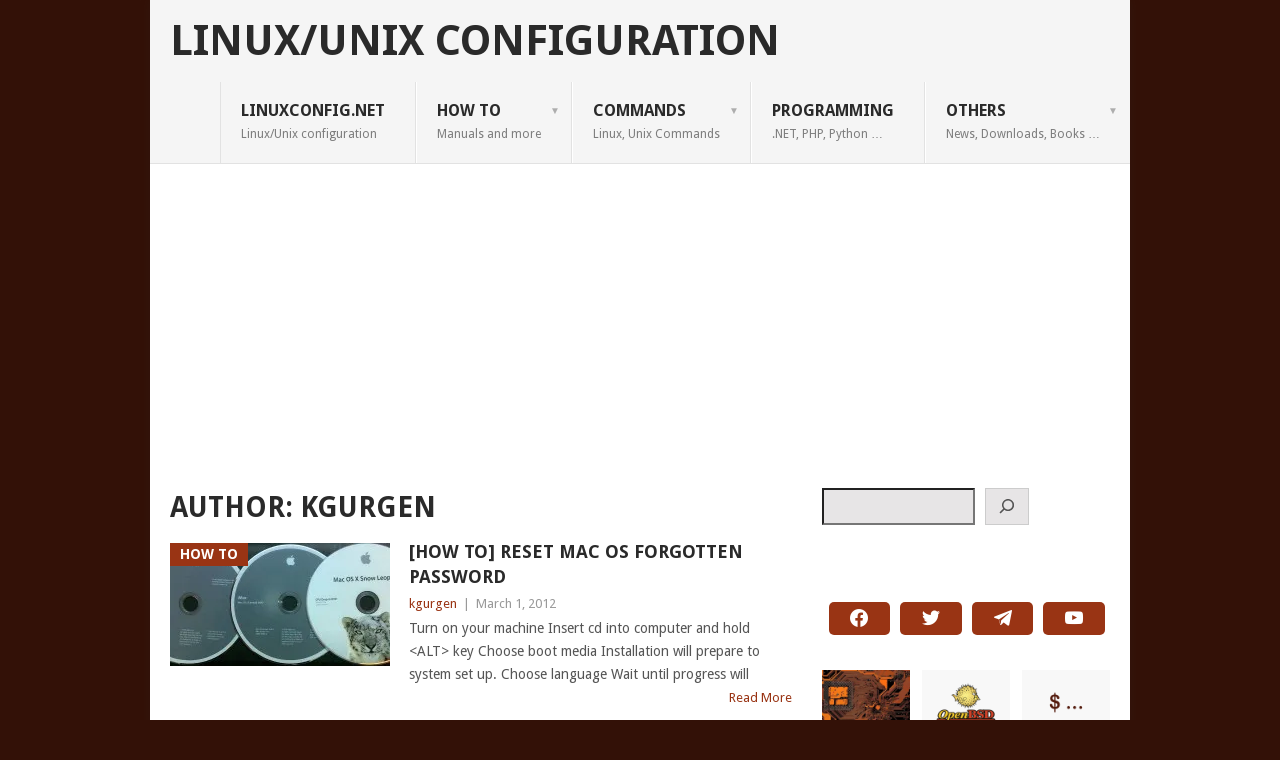

--- FILE ---
content_type: text/html; charset=UTF-8
request_url: https://linuxconfig.net/author/kgurgen
body_size: 10781
content:
<!DOCTYPE html>
<html lang="en-US">
<head>
<meta charset="UTF-8">
<meta name="viewport" content="width=device-width, initial-scale=1">
<link rel="profile" href="https://gmpg.org/xfn/11">
<link rel="pingback" href="https://linuxconfig.net/xmlrpc.php">
<meta name='robots' content='index, follow, max-image-preview:large, max-snippet:-1, max-video-preview:-1' />

	<!-- This site is optimized with the Yoast SEO plugin v26.8 - https://yoast.com/product/yoast-seo-wordpress/ -->
	<title>kgurgen, Author at Linux/Unix Configuration</title>
	<meta name="description" content="kgurgen, Author at Linux/Unix Configuration" />
	<link rel="canonical" href="https://linuxconfig.net/author/kgurgen" />
	<meta property="og:locale" content="en_US" />
	<meta property="og:type" content="profile" />
	<meta property="og:title" content="kgurgen, Author at Linux/Unix Configuration" />
	<meta property="og:description" content="kgurgen, Author at Linux/Unix Configuration" />
	<meta property="og:url" content="https://linuxconfig.net/author/kgurgen" />
	<meta property="og:site_name" content="Linux/Unix Configuration" />
	<meta property="og:image" content="https://secure.gravatar.com/avatar/e35fa25e6c1335f565805f27b325d3b7?s=500&d=mm&r=g" />
	<meta name="twitter:card" content="summary_large_image" />
	<meta name="twitter:site" content="@linuxconfignet" />
	<script type="application/ld+json" class="yoast-schema-graph">{"@context":"https://schema.org","@graph":[{"@type":"ProfilePage","@id":"https://linuxconfig.net/author/kgurgen","url":"https://linuxconfig.net/author/kgurgen","name":"kgurgen, Author at Linux/Unix Configuration","isPartOf":{"@id":"https://linuxconfig.net/#website"},"primaryImageOfPage":{"@id":"https://linuxconfig.net/author/kgurgen#primaryimage"},"image":{"@id":"https://linuxconfig.net/author/kgurgen#primaryimage"},"thumbnailUrl":"https://i0.wp.com/linuxconfig.net/wp-content/uploads/2012/03/mac-os-x-restore-dvd-300x123.jpg?fit=300%2C123&ssl=1","description":"kgurgen, Author at Linux/Unix Configuration","breadcrumb":{"@id":"https://linuxconfig.net/author/kgurgen#breadcrumb"},"inLanguage":"en-US","potentialAction":[{"@type":"ReadAction","target":["https://linuxconfig.net/author/kgurgen"]}]},{"@type":"ImageObject","inLanguage":"en-US","@id":"https://linuxconfig.net/author/kgurgen#primaryimage","url":"https://i0.wp.com/linuxconfig.net/wp-content/uploads/2012/03/mac-os-x-restore-dvd-300x123.jpg?fit=300%2C123&ssl=1","contentUrl":"https://i0.wp.com/linuxconfig.net/wp-content/uploads/2012/03/mac-os-x-restore-dvd-300x123.jpg?fit=300%2C123&ssl=1","width":"300","height":"123"},{"@type":"BreadcrumbList","@id":"https://linuxconfig.net/author/kgurgen#breadcrumb","itemListElement":[{"@type":"ListItem","position":1,"name":"Home","item":"https://linuxconfig.net/"},{"@type":"ListItem","position":2,"name":"Archives for kgurgen"}]},{"@type":"WebSite","@id":"https://linuxconfig.net/#website","url":"https://linuxconfig.net/","name":"Linux/Unix Configuration","description":"","publisher":{"@id":"https://linuxconfig.net/#organization"},"alternateName":"LinuxConfig.net","potentialAction":[{"@type":"SearchAction","target":{"@type":"EntryPoint","urlTemplate":"https://linuxconfig.net/?s={search_term_string}"},"query-input":{"@type":"PropertyValueSpecification","valueRequired":true,"valueName":"search_term_string"}}],"inLanguage":"en-US"},{"@type":"Organization","@id":"https://linuxconfig.net/#organization","name":"LinuxConfig.net","url":"https://linuxconfig.net/","logo":{"@type":"ImageObject","inLanguage":"en-US","@id":"https://linuxconfig.net/#/schema/logo/image/","url":"https://i0.wp.com/linuxconfig.net/wp-content/uploads/2020/07/cropped-linux-tux.png?fit=512%2C512&ssl=1","contentUrl":"https://i0.wp.com/linuxconfig.net/wp-content/uploads/2020/07/cropped-linux-tux.png?fit=512%2C512&ssl=1","width":512,"height":512,"caption":"LinuxConfig.net"},"image":{"@id":"https://linuxconfig.net/#/schema/logo/image/"},"sameAs":["https://www.facebook.com/LinuxConfig.net","https://x.com/linuxconfignet","https://www.youtube.com/@LinuxConfigNet?sub_confirmation=1","https://t.me/LinuxConfigNet"]},{"@type":"Person","@id":"https://linuxconfig.net/#/schema/person/524fdfcb1d48bf3990b153e2e4f0ac1e","name":"kgurgen","image":{"@type":"ImageObject","inLanguage":"en-US","@id":"https://linuxconfig.net/#/schema/person/image/","url":"https://secure.gravatar.com/avatar/5a09494e1d965124a34ec5255e1b0f67119bc67fdcc45736d042808d4aa66479?s=96&d=mm&r=g","contentUrl":"https://secure.gravatar.com/avatar/5a09494e1d965124a34ec5255e1b0f67119bc67fdcc45736d042808d4aa66479?s=96&d=mm&r=g","caption":"kgurgen"},"mainEntityOfPage":{"@id":"https://linuxconfig.net/author/kgurgen"}}]}</script>
	<!-- / Yoast SEO plugin. -->


<link rel='dns-prefetch' href='//secure.gravatar.com' />
<link rel='dns-prefetch' href='//www.googletagmanager.com' />
<link rel='dns-prefetch' href='//stats.wp.com' />
<link rel='dns-prefetch' href='//fonts.googleapis.com' />
<link rel='dns-prefetch' href='//v0.wordpress.com' />
<link rel='dns-prefetch' href='//jetpack.wordpress.com' />
<link rel='dns-prefetch' href='//s0.wp.com' />
<link rel='dns-prefetch' href='//public-api.wordpress.com' />
<link rel='dns-prefetch' href='//0.gravatar.com' />
<link rel='dns-prefetch' href='//1.gravatar.com' />
<link rel='dns-prefetch' href='//2.gravatar.com' />
<link rel='dns-prefetch' href='//widgets.wp.com' />
<link rel='dns-prefetch' href='//pagead2.googlesyndication.com' />
<link rel='preconnect' href='//c0.wp.com' />
<link rel='preconnect' href='//i0.wp.com' />
<link rel="alternate" type="application/rss+xml" title="Linux/Unix Configuration &raquo; Feed" href="https://linuxconfig.net/feed" />
<link rel="alternate" type="application/rss+xml" title="Linux/Unix Configuration &raquo; Comments Feed" href="https://linuxconfig.net/comments/feed" />
<link rel="alternate" type="application/rss+xml" title="Linux/Unix Configuration &raquo; Posts by kgurgen Feed" href="https://linuxconfig.net/author/kgurgen/feed" />
<style id='wp-img-auto-sizes-contain-inline-css' type='text/css'>
img:is([sizes=auto i],[sizes^="auto," i]){contain-intrinsic-size:3000px 1500px}
/*# sourceURL=wp-img-auto-sizes-contain-inline-css */
</style>

<link rel='stylesheet' id='wp-block-library-css' href='https://c0.wp.com/c/6.9/wp-includes/css/dist/block-library/style.min.css' type='text/css' media='all' />
<style id='wp-block-search-inline-css' type='text/css'>
.wp-block-search__button{margin-left:10px;word-break:normal}.wp-block-search__button.has-icon{line-height:0}.wp-block-search__button svg{height:1.25em;min-height:24px;min-width:24px;width:1.25em;fill:currentColor;vertical-align:text-bottom}:where(.wp-block-search__button){border:1px solid #ccc;padding:6px 10px}.wp-block-search__inside-wrapper{display:flex;flex:auto;flex-wrap:nowrap;max-width:100%}.wp-block-search__label{width:100%}.wp-block-search.wp-block-search__button-only .wp-block-search__button{box-sizing:border-box;display:flex;flex-shrink:0;justify-content:center;margin-left:0;max-width:100%}.wp-block-search.wp-block-search__button-only .wp-block-search__inside-wrapper{min-width:0!important;transition-property:width}.wp-block-search.wp-block-search__button-only .wp-block-search__input{flex-basis:100%;transition-duration:.3s}.wp-block-search.wp-block-search__button-only.wp-block-search__searchfield-hidden,.wp-block-search.wp-block-search__button-only.wp-block-search__searchfield-hidden .wp-block-search__inside-wrapper{overflow:hidden}.wp-block-search.wp-block-search__button-only.wp-block-search__searchfield-hidden .wp-block-search__input{border-left-width:0!important;border-right-width:0!important;flex-basis:0;flex-grow:0;margin:0;min-width:0!important;padding-left:0!important;padding-right:0!important;width:0!important}:where(.wp-block-search__input){appearance:none;border:1px solid #949494;flex-grow:1;font-family:inherit;font-size:inherit;font-style:inherit;font-weight:inherit;letter-spacing:inherit;line-height:inherit;margin-left:0;margin-right:0;min-width:3rem;padding:8px;text-decoration:unset!important;text-transform:inherit}:where(.wp-block-search__button-inside .wp-block-search__inside-wrapper){background-color:#fff;border:1px solid #949494;box-sizing:border-box;padding:4px}:where(.wp-block-search__button-inside .wp-block-search__inside-wrapper) .wp-block-search__input{border:none;border-radius:0;padding:0 4px}:where(.wp-block-search__button-inside .wp-block-search__inside-wrapper) .wp-block-search__input:focus{outline:none}:where(.wp-block-search__button-inside .wp-block-search__inside-wrapper) :where(.wp-block-search__button){padding:4px 8px}.wp-block-search.aligncenter .wp-block-search__inside-wrapper{margin:auto}.wp-block[data-align=right] .wp-block-search.wp-block-search__button-only .wp-block-search__inside-wrapper{float:right}
/*# sourceURL=https://c0.wp.com/c/6.9/wp-includes/blocks/search/style.min.css */
</style>
<style id='wp-block-search-theme-inline-css' type='text/css'>
.wp-block-search .wp-block-search__label{font-weight:700}.wp-block-search__button{border:1px solid #ccc;padding:.375em .625em}
/*# sourceURL=https://c0.wp.com/c/6.9/wp-includes/blocks/search/theme.min.css */
</style>
<style id='wp-block-paragraph-inline-css' type='text/css'>
.is-small-text{font-size:.875em}.is-regular-text{font-size:1em}.is-large-text{font-size:2.25em}.is-larger-text{font-size:3em}.has-drop-cap:not(:focus):first-letter{float:left;font-size:8.4em;font-style:normal;font-weight:100;line-height:.68;margin:.05em .1em 0 0;text-transform:uppercase}body.rtl .has-drop-cap:not(:focus):first-letter{float:none;margin-left:.1em}p.has-drop-cap.has-background{overflow:hidden}:root :where(p.has-background){padding:1.25em 2.375em}:where(p.has-text-color:not(.has-link-color)) a{color:inherit}p.has-text-align-left[style*="writing-mode:vertical-lr"],p.has-text-align-right[style*="writing-mode:vertical-rl"]{rotate:180deg}
/*# sourceURL=https://c0.wp.com/c/6.9/wp-includes/blocks/paragraph/style.min.css */
</style>
<link rel='stylesheet' id='wpzoom-social-icons-block-style-css' href='https://linuxconfig.net/wp-content/plugins/social-icons-widget-by-wpzoom/block/dist/style-wpzoom-social-icons.css?ver=4.5.3' type='text/css' media='all' />
<style id='global-styles-inline-css' type='text/css'>
:root{--wp--preset--aspect-ratio--square: 1;--wp--preset--aspect-ratio--4-3: 4/3;--wp--preset--aspect-ratio--3-4: 3/4;--wp--preset--aspect-ratio--3-2: 3/2;--wp--preset--aspect-ratio--2-3: 2/3;--wp--preset--aspect-ratio--16-9: 16/9;--wp--preset--aspect-ratio--9-16: 9/16;--wp--preset--color--black: #000000;--wp--preset--color--cyan-bluish-gray: #abb8c3;--wp--preset--color--white: #ffffff;--wp--preset--color--pale-pink: #f78da7;--wp--preset--color--vivid-red: #cf2e2e;--wp--preset--color--luminous-vivid-orange: #ff6900;--wp--preset--color--luminous-vivid-amber: #fcb900;--wp--preset--color--light-green-cyan: #7bdcb5;--wp--preset--color--vivid-green-cyan: #00d084;--wp--preset--color--pale-cyan-blue: #8ed1fc;--wp--preset--color--vivid-cyan-blue: #0693e3;--wp--preset--color--vivid-purple: #9b51e0;--wp--preset--gradient--vivid-cyan-blue-to-vivid-purple: linear-gradient(135deg,rgb(6,147,227) 0%,rgb(155,81,224) 100%);--wp--preset--gradient--light-green-cyan-to-vivid-green-cyan: linear-gradient(135deg,rgb(122,220,180) 0%,rgb(0,208,130) 100%);--wp--preset--gradient--luminous-vivid-amber-to-luminous-vivid-orange: linear-gradient(135deg,rgb(252,185,0) 0%,rgb(255,105,0) 100%);--wp--preset--gradient--luminous-vivid-orange-to-vivid-red: linear-gradient(135deg,rgb(255,105,0) 0%,rgb(207,46,46) 100%);--wp--preset--gradient--very-light-gray-to-cyan-bluish-gray: linear-gradient(135deg,rgb(238,238,238) 0%,rgb(169,184,195) 100%);--wp--preset--gradient--cool-to-warm-spectrum: linear-gradient(135deg,rgb(74,234,220) 0%,rgb(151,120,209) 20%,rgb(207,42,186) 40%,rgb(238,44,130) 60%,rgb(251,105,98) 80%,rgb(254,248,76) 100%);--wp--preset--gradient--blush-light-purple: linear-gradient(135deg,rgb(255,206,236) 0%,rgb(152,150,240) 100%);--wp--preset--gradient--blush-bordeaux: linear-gradient(135deg,rgb(254,205,165) 0%,rgb(254,45,45) 50%,rgb(107,0,62) 100%);--wp--preset--gradient--luminous-dusk: linear-gradient(135deg,rgb(255,203,112) 0%,rgb(199,81,192) 50%,rgb(65,88,208) 100%);--wp--preset--gradient--pale-ocean: linear-gradient(135deg,rgb(255,245,203) 0%,rgb(182,227,212) 50%,rgb(51,167,181) 100%);--wp--preset--gradient--electric-grass: linear-gradient(135deg,rgb(202,248,128) 0%,rgb(113,206,126) 100%);--wp--preset--gradient--midnight: linear-gradient(135deg,rgb(2,3,129) 0%,rgb(40,116,252) 100%);--wp--preset--font-size--small: 13px;--wp--preset--font-size--medium: 20px;--wp--preset--font-size--large: 36px;--wp--preset--font-size--x-large: 42px;--wp--preset--spacing--20: 0.44rem;--wp--preset--spacing--30: 0.67rem;--wp--preset--spacing--40: 1rem;--wp--preset--spacing--50: 1.5rem;--wp--preset--spacing--60: 2.25rem;--wp--preset--spacing--70: 3.38rem;--wp--preset--spacing--80: 5.06rem;--wp--preset--shadow--natural: 6px 6px 9px rgba(0, 0, 0, 0.2);--wp--preset--shadow--deep: 12px 12px 50px rgba(0, 0, 0, 0.4);--wp--preset--shadow--sharp: 6px 6px 0px rgba(0, 0, 0, 0.2);--wp--preset--shadow--outlined: 6px 6px 0px -3px rgb(255, 255, 255), 6px 6px rgb(0, 0, 0);--wp--preset--shadow--crisp: 6px 6px 0px rgb(0, 0, 0);}:where(.is-layout-flex){gap: 0.5em;}:where(.is-layout-grid){gap: 0.5em;}body .is-layout-flex{display: flex;}.is-layout-flex{flex-wrap: wrap;align-items: center;}.is-layout-flex > :is(*, div){margin: 0;}body .is-layout-grid{display: grid;}.is-layout-grid > :is(*, div){margin: 0;}:where(.wp-block-columns.is-layout-flex){gap: 2em;}:where(.wp-block-columns.is-layout-grid){gap: 2em;}:where(.wp-block-post-template.is-layout-flex){gap: 1.25em;}:where(.wp-block-post-template.is-layout-grid){gap: 1.25em;}.has-black-color{color: var(--wp--preset--color--black) !important;}.has-cyan-bluish-gray-color{color: var(--wp--preset--color--cyan-bluish-gray) !important;}.has-white-color{color: var(--wp--preset--color--white) !important;}.has-pale-pink-color{color: var(--wp--preset--color--pale-pink) !important;}.has-vivid-red-color{color: var(--wp--preset--color--vivid-red) !important;}.has-luminous-vivid-orange-color{color: var(--wp--preset--color--luminous-vivid-orange) !important;}.has-luminous-vivid-amber-color{color: var(--wp--preset--color--luminous-vivid-amber) !important;}.has-light-green-cyan-color{color: var(--wp--preset--color--light-green-cyan) !important;}.has-vivid-green-cyan-color{color: var(--wp--preset--color--vivid-green-cyan) !important;}.has-pale-cyan-blue-color{color: var(--wp--preset--color--pale-cyan-blue) !important;}.has-vivid-cyan-blue-color{color: var(--wp--preset--color--vivid-cyan-blue) !important;}.has-vivid-purple-color{color: var(--wp--preset--color--vivid-purple) !important;}.has-black-background-color{background-color: var(--wp--preset--color--black) !important;}.has-cyan-bluish-gray-background-color{background-color: var(--wp--preset--color--cyan-bluish-gray) !important;}.has-white-background-color{background-color: var(--wp--preset--color--white) !important;}.has-pale-pink-background-color{background-color: var(--wp--preset--color--pale-pink) !important;}.has-vivid-red-background-color{background-color: var(--wp--preset--color--vivid-red) !important;}.has-luminous-vivid-orange-background-color{background-color: var(--wp--preset--color--luminous-vivid-orange) !important;}.has-luminous-vivid-amber-background-color{background-color: var(--wp--preset--color--luminous-vivid-amber) !important;}.has-light-green-cyan-background-color{background-color: var(--wp--preset--color--light-green-cyan) !important;}.has-vivid-green-cyan-background-color{background-color: var(--wp--preset--color--vivid-green-cyan) !important;}.has-pale-cyan-blue-background-color{background-color: var(--wp--preset--color--pale-cyan-blue) !important;}.has-vivid-cyan-blue-background-color{background-color: var(--wp--preset--color--vivid-cyan-blue) !important;}.has-vivid-purple-background-color{background-color: var(--wp--preset--color--vivid-purple) !important;}.has-black-border-color{border-color: var(--wp--preset--color--black) !important;}.has-cyan-bluish-gray-border-color{border-color: var(--wp--preset--color--cyan-bluish-gray) !important;}.has-white-border-color{border-color: var(--wp--preset--color--white) !important;}.has-pale-pink-border-color{border-color: var(--wp--preset--color--pale-pink) !important;}.has-vivid-red-border-color{border-color: var(--wp--preset--color--vivid-red) !important;}.has-luminous-vivid-orange-border-color{border-color: var(--wp--preset--color--luminous-vivid-orange) !important;}.has-luminous-vivid-amber-border-color{border-color: var(--wp--preset--color--luminous-vivid-amber) !important;}.has-light-green-cyan-border-color{border-color: var(--wp--preset--color--light-green-cyan) !important;}.has-vivid-green-cyan-border-color{border-color: var(--wp--preset--color--vivid-green-cyan) !important;}.has-pale-cyan-blue-border-color{border-color: var(--wp--preset--color--pale-cyan-blue) !important;}.has-vivid-cyan-blue-border-color{border-color: var(--wp--preset--color--vivid-cyan-blue) !important;}.has-vivid-purple-border-color{border-color: var(--wp--preset--color--vivid-purple) !important;}.has-vivid-cyan-blue-to-vivid-purple-gradient-background{background: var(--wp--preset--gradient--vivid-cyan-blue-to-vivid-purple) !important;}.has-light-green-cyan-to-vivid-green-cyan-gradient-background{background: var(--wp--preset--gradient--light-green-cyan-to-vivid-green-cyan) !important;}.has-luminous-vivid-amber-to-luminous-vivid-orange-gradient-background{background: var(--wp--preset--gradient--luminous-vivid-amber-to-luminous-vivid-orange) !important;}.has-luminous-vivid-orange-to-vivid-red-gradient-background{background: var(--wp--preset--gradient--luminous-vivid-orange-to-vivid-red) !important;}.has-very-light-gray-to-cyan-bluish-gray-gradient-background{background: var(--wp--preset--gradient--very-light-gray-to-cyan-bluish-gray) !important;}.has-cool-to-warm-spectrum-gradient-background{background: var(--wp--preset--gradient--cool-to-warm-spectrum) !important;}.has-blush-light-purple-gradient-background{background: var(--wp--preset--gradient--blush-light-purple) !important;}.has-blush-bordeaux-gradient-background{background: var(--wp--preset--gradient--blush-bordeaux) !important;}.has-luminous-dusk-gradient-background{background: var(--wp--preset--gradient--luminous-dusk) !important;}.has-pale-ocean-gradient-background{background: var(--wp--preset--gradient--pale-ocean) !important;}.has-electric-grass-gradient-background{background: var(--wp--preset--gradient--electric-grass) !important;}.has-midnight-gradient-background{background: var(--wp--preset--gradient--midnight) !important;}.has-small-font-size{font-size: var(--wp--preset--font-size--small) !important;}.has-medium-font-size{font-size: var(--wp--preset--font-size--medium) !important;}.has-large-font-size{font-size: var(--wp--preset--font-size--large) !important;}.has-x-large-font-size{font-size: var(--wp--preset--font-size--x-large) !important;}
/*# sourceURL=global-styles-inline-css */
</style>

<style id='classic-theme-styles-inline-css' type='text/css'>
/*! This file is auto-generated */
.wp-block-button__link{color:#fff;background-color:#32373c;border-radius:9999px;box-shadow:none;text-decoration:none;padding:calc(.667em + 2px) calc(1.333em + 2px);font-size:1.125em}.wp-block-file__button{background:#32373c;color:#fff;text-decoration:none}
/*# sourceURL=/wp-includes/css/classic-themes.min.css */
</style>
<link rel='stylesheet' id='dashicons-css' href='https://c0.wp.com/c/6.9/wp-includes/css/dashicons.min.css' type='text/css' media='all' />
<link rel='stylesheet' id='wpzoom-social-icons-academicons-css' href='https://linuxconfig.net/wp-content/plugins/social-icons-widget-by-wpzoom/assets/css/academicons.min.css?ver=1766552159' type='text/css' media='all' />
<link rel='stylesheet' id='wpzoom-social-icons-socicon-css' href='https://linuxconfig.net/wp-content/plugins/social-icons-widget-by-wpzoom/assets/css/wpzoom-socicon.css?ver=1766552159' type='text/css' media='all' />
<link rel='stylesheet' id='wpzoom-social-icons-font-awesome-5-css' href='https://linuxconfig.net/wp-content/plugins/social-icons-widget-by-wpzoom/assets/css/font-awesome-5.min.css?ver=1766552159' type='text/css' media='all' />
<link rel='stylesheet' id='wpzoom-social-icons-genericons-css' href='https://linuxconfig.net/wp-content/plugins/social-icons-widget-by-wpzoom/assets/css/genericons.css?ver=1766552159' type='text/css' media='all' />
<link rel='stylesheet' id='point-style-css' href='https://linuxconfig.net/wp-content/themes/point/style.css?ver=6.9' type='text/css' media='all' />
<style id='point-style-inline-css' type='text/css'>

		a:hover, .menu .current-menu-item > a, .menu .current-menu-item, .current-menu-ancestor > a.sf-with-ul, .current-menu-ancestor, footer .textwidget a, .single_post a:not(.wp-block-button__link), #commentform a, .copyrights a:hover, a, footer .widget li a:hover, .menu > li:hover > a, .single_post .post-info a, .post-info a, .readMore a, .reply a, .fn a, .carousel a:hover, .single_post .related-posts a:hover, .sidebar.c-4-12 .textwidget a, footer .textwidget a, .sidebar.c-4-12 a:hover, .title a:hover, .trending-articles li a:hover { color: #993414; }
		.review-result, .review-total-only { color: #993414!important; }
		.nav-previous a, .nav-next a, .sub-menu, #commentform input#submit, .tagcloud a, #tabber ul.tabs li a.selected, .featured-cat, .mts-subscribe input[type='submit'], .pagination a, .widget .wpt_widget_content #tags-tab-content ul li a, .latestPost-review-wrapper, .pagination .dots, .primary-navigation #wpmm-megamenu .wpmm-posts .wpmm-pagination a, #wpmm-megamenu .review-total-only, body .latestPost-review-wrapper, .review-type-circle.wp-review-show-total { background: #993414; color: #fff; } .header-button { background: #38B7EE; } #logo a { color: #blank; }
		
		
/*# sourceURL=point-style-inline-css */
</style>
<link rel='stylesheet' id='theme-slug-fonts-css' href='//fonts.googleapis.com/css?family=Droid+Sans%3A400%2C700&#038;subset=latin-ext' type='text/css' media='all' />
<link rel='stylesheet' id='wpzoom-social-icons-font-awesome-3-css' href='https://linuxconfig.net/wp-content/plugins/social-icons-widget-by-wpzoom/assets/css/font-awesome-3.min.css?ver=1766552159' type='text/css' media='all' />
<link rel='stylesheet' id='wpzoom-social-icons-styles-css' href='https://linuxconfig.net/wp-content/plugins/social-icons-widget-by-wpzoom/assets/css/wpzoom-social-icons-styles.css?ver=1766552159' type='text/css' media='all' />
<link rel='preload' as='font'  id='wpzoom-social-icons-font-academicons-woff2-css' href='https://linuxconfig.net/wp-content/plugins/social-icons-widget-by-wpzoom/assets/font/academicons.woff2?v=1.9.2'  type='font/woff2' crossorigin />
<link rel='preload' as='font'  id='wpzoom-social-icons-font-fontawesome-3-woff2-css' href='https://linuxconfig.net/wp-content/plugins/social-icons-widget-by-wpzoom/assets/font/fontawesome-webfont.woff2?v=4.7.0'  type='font/woff2' crossorigin />
<link rel='preload' as='font'  id='wpzoom-social-icons-font-fontawesome-5-brands-woff2-css' href='https://linuxconfig.net/wp-content/plugins/social-icons-widget-by-wpzoom/assets/font/fa-brands-400.woff2'  type='font/woff2' crossorigin />
<link rel='preload' as='font'  id='wpzoom-social-icons-font-fontawesome-5-regular-woff2-css' href='https://linuxconfig.net/wp-content/plugins/social-icons-widget-by-wpzoom/assets/font/fa-regular-400.woff2'  type='font/woff2' crossorigin />
<link rel='preload' as='font'  id='wpzoom-social-icons-font-fontawesome-5-solid-woff2-css' href='https://linuxconfig.net/wp-content/plugins/social-icons-widget-by-wpzoom/assets/font/fa-solid-900.woff2'  type='font/woff2' crossorigin />
<link rel='preload' as='font'  id='wpzoom-social-icons-font-genericons-woff-css' href='https://linuxconfig.net/wp-content/plugins/social-icons-widget-by-wpzoom/assets/font/Genericons.woff'  type='font/woff' crossorigin />
<link rel='preload' as='font'  id='wpzoom-social-icons-font-socicon-woff2-css' href='https://linuxconfig.net/wp-content/plugins/social-icons-widget-by-wpzoom/assets/font/socicon.woff2?v=4.5.3'  type='font/woff2' crossorigin />
<script type="text/javascript" src="https://c0.wp.com/c/6.9/wp-includes/js/jquery/jquery.min.js" id="jquery-core-js"></script>
<script type="text/javascript" src="https://c0.wp.com/c/6.9/wp-includes/js/jquery/jquery-migrate.min.js" id="jquery-migrate-js"></script>
<script type="text/javascript" src="https://linuxconfig.net/wp-content/themes/point/js/customscripts.js?ver=6.9" id="point-customscripts-js"></script>

<!-- Google tag (gtag.js) snippet added by Site Kit -->
<!-- Google Analytics snippet added by Site Kit -->
<script type="text/javascript" src="https://www.googletagmanager.com/gtag/js?id=GT-KTPDX4G" id="google_gtagjs-js" async></script>
<script type="text/javascript" id="google_gtagjs-js-after">
/* <![CDATA[ */
window.dataLayer = window.dataLayer || [];function gtag(){dataLayer.push(arguments);}
gtag("set","linker",{"domains":["linuxconfig.net"]});
gtag("js", new Date());
gtag("set", "developer_id.dZTNiMT", true);
gtag("config", "GT-KTPDX4G");
//# sourceURL=google_gtagjs-js-after
/* ]]> */
</script>
<link rel="https://api.w.org/" href="https://linuxconfig.net/wp-json/" /><link rel="alternate" title="JSON" type="application/json" href="https://linuxconfig.net/wp-json/wp/v2/users/15" /><link rel="EditURI" type="application/rsd+xml" title="RSD" href="https://linuxconfig.net/xmlrpc.php?rsd" />
<meta name="generator" content="WordPress 6.9" />
<meta name="generator" content="Site Kit by Google 1.171.0" />	<style>img#wpstats{display:none}</style>
		
<!-- Google AdSense meta tags added by Site Kit -->
<meta name="google-adsense-platform-account" content="ca-host-pub-2644536267352236">
<meta name="google-adsense-platform-domain" content="sitekit.withgoogle.com">
<!-- End Google AdSense meta tags added by Site Kit -->
		<style type="text/css">
							.site-title, .site-description {
					position: absolute;
					clip: rect(1px, 1px, 1px, 1px);
				}
						</style>
		<style type="text/css" id="custom-background-css">
body.custom-background { background-color: #331107; }
</style>
	
<!-- Google AdSense snippet added by Site Kit -->
<script type="text/javascript" async="async" src="https://pagead2.googlesyndication.com/pagead/js/adsbygoogle.js?client=ca-pub-1308717197955614&amp;host=ca-host-pub-2644536267352236" crossorigin="anonymous"></script>

<!-- End Google AdSense snippet added by Site Kit -->
<link rel="icon" href="https://i0.wp.com/linuxconfig.net/wp-content/uploads/2020/07/cropped-linux-tux.png?fit=32%2C32&#038;ssl=1" sizes="32x32" />
<link rel="icon" href="https://i0.wp.com/linuxconfig.net/wp-content/uploads/2020/07/cropped-linux-tux.png?fit=192%2C192&#038;ssl=1" sizes="192x192" />
<link rel="apple-touch-icon" href="https://i0.wp.com/linuxconfig.net/wp-content/uploads/2020/07/cropped-linux-tux.png?fit=180%2C180&#038;ssl=1" />
<meta name="msapplication-TileImage" content="https://i0.wp.com/linuxconfig.net/wp-content/uploads/2020/07/cropped-linux-tux.png?fit=270%2C270&#038;ssl=1" />
<style id='jetpack-block-top-posts-inline-css' type='text/css'>
.wp-block-jetpack-top-posts{margin-bottom:1.5em}.wp-block-jetpack-top-posts img{width:100%}.wp-block-jetpack-top-posts span{display:block;word-wrap:break-word}.wp-block-jetpack-top-posts.is-list-layout .jetpack-top-posts-item{margin-bottom:1.5em}.wp-block-jetpack-top-posts.is-grid-layout .jetpack-top-posts-wrapper{align-items:flex-start;display:grid;gap:16px 12px;grid:auto/repeat(6,1fr)}@media only screen and (max-width:600px){.wp-block-jetpack-top-posts.is-grid-layout .jetpack-top-posts-wrapper{display:block}.wp-block-jetpack-top-posts.is-grid-layout .jetpack-top-posts-wrapper .jetpack-top-posts-mock-thumbnail{display:none}.wp-block-jetpack-top-posts.is-grid-layout .jetpack-top-posts-wrapper .jetpack-top-posts-item{margin-bottom:1.5em}}.wp-block-jetpack-top-posts.is-grid-layout .jetpack-top-posts-mock-thumbnail{background-color:#f0f0f0;height:0;padding-bottom:75%;position:relative;width:100%}.wp-block-jetpack-top-posts.is-grid-layout .jetpack-top-posts-thumbnail{aspect-ratio:4/3;height:auto;max-width:100%;object-fit:cover}.wp-block-jetpack-top-posts.is-grid-layout .jetpack-top-posts-item{grid-column:span 2}.wp-block-jetpack-top-posts.is-grid-layout[data-item-count="2"] .jetpack-top-posts-item,.wp-block-jetpack-top-posts.is-grid-layout[data-item-count="4"] .jetpack-top-posts-item,.wp-block-jetpack-top-posts.is-grid-layout[data-item-count="5"] .jetpack-top-posts-item:nth-child(5n),.wp-block-jetpack-top-posts.is-grid-layout[data-item-count="5"] .jetpack-top-posts-item:nth-child(5n-1),.wp-block-jetpack-top-posts.is-grid-layout[data-item-count="7"] .jetpack-top-posts-item:nth-child(5n),.wp-block-jetpack-top-posts.is-grid-layout[data-item-count="7"] .jetpack-top-posts-item:nth-child(5n-1),.wp-block-jetpack-top-posts.is-grid-layout[data-item-count="7"] .jetpack-top-posts-item:nth-child(7n),.wp-block-jetpack-top-posts.is-grid-layout[data-item-count="7"] .jetpack-top-posts-item:nth-child(7n-1){grid-column:span 3}
/*# sourceURL=https://linuxconfig.net/wp-content/plugins/jetpack/_inc/blocks/top-posts/view.css?minify=false */
</style>
</head>

<body id="blog" class="archive author author-kgurgen author-15 custom-background wp-embed-responsive wp-theme-point boxed cslayout">

<div class="main-container clear">

			<header id="masthead" class="site-header" role="banner">
			<div class="site-branding">
															<h2 id="logo" class="text-logo" itemprop="headline">
							<a href="https://linuxconfig.net">Linux/Unix Configuration</a>
						</h2><!-- END #logo -->
									
				<a href="#" id="pull" class="toggle-mobile-menu">Menu</a>
				<div class="primary-navigation">
					<nav id="navigation" class="mobile-menu-wrapper" role="navigation">
						<ul id="menu-main-menu" class="menu clearfix"><li id="menu-item-2393" class="menu-item menu-item-type-custom menu-item-object-custom"><a href="https://LinuxConfig.net">LINUXCONFIG.net<br /><span class="sub">Linux/Unix configuration</span></a></li>
<li id="menu-item-2308" class="menu-item menu-item-type-custom menu-item-object-custom menu-item-has-children"><a href="#">How To<br /><span class="sub">Manuals and more</span></a>
<ul class="sub-menu">
	<li id="menu-item-1091" class="menu-item menu-item-type-taxonomy menu-item-object-category"><a href="https://linuxconfig.net/category/manuals/howto">How To<br /><span class="sub">Linux, Unix Manuals, HowTos</span></a></li>
	<li id="menu-item-3225" class="menu-item menu-item-type-taxonomy menu-item-object-category"><a href="https://linuxconfig.net/category/manuals/git-manuals">Git<br /><span class="sub">Git</span></a></li>
	<li id="menu-item-2425" class="menu-item menu-item-type-taxonomy menu-item-object-category"><a href="https://linuxconfig.net/category/manuals/exam-quiz-and-answers">Exam, Quiz and answers<br /><span class="sub">Exam, Quiz and answers</span></a></li>
	<li id="menu-item-1093" class="menu-item menu-item-type-taxonomy menu-item-object-category"><a href="https://linuxconfig.net/category/reviews">Reviews<br /><span class="sub"></span></a></li>
	<li id="menu-item-1914" class="menu-item menu-item-type-taxonomy menu-item-object-category"><a href="https://linuxconfig.net/category/misc/linux-design">Design<br /><span class="sub">Linux, Unix Design</span></a></li>
	<li id="menu-item-1472" class="menu-item menu-item-type-taxonomy menu-item-object-category"><a href="https://linuxconfig.net/category/manuals/faq">FAQ<br /><span class="sub"></span></a></li>
	<li id="menu-item-1923" class="menu-item menu-item-type-taxonomy menu-item-object-category"><a href="https://linuxconfig.net/category/misc/system-files">System Files<br /><span class="sub"></span></a></li>
	<li id="menu-item-1090" class="menu-item menu-item-type-taxonomy menu-item-object-category"><a href="https://linuxconfig.net/category/misc/keyboard-shortcuts">Keyboard Shortcuts<br /><span class="sub"></span></a></li>
</ul>
</li>
<li id="menu-item-2903" class="menu-item menu-item-type-taxonomy menu-item-object-category menu-item-has-children"><a href="https://linuxconfig.net/category/commands">Commands<br /><span class="sub">Linux, Unix Commands</span></a>
<ul class="sub-menu">
	<li id="menu-item-2668" class="menu-item menu-item-type-taxonomy menu-item-object-category"><a href="https://linuxconfig.net/category/commands/man">man<br /><span class="sub"></span></a></li>
</ul>
</li>
<li id="menu-item-2842" class="menu-item menu-item-type-taxonomy menu-item-object-category"><a href="https://linuxconfig.net/category/programming">Programming<br /><span class="sub">.NET, PHP, Python …</span></a></li>
<li id="menu-item-3127" class="menu-item menu-item-type-custom menu-item-object-custom menu-item-has-children"><a href="#">Others<br /><span class="sub">News, Downloads, Books …</span></a>
<ul class="sub-menu">
	<li id="menu-item-1086" class="menu-item menu-item-type-taxonomy menu-item-object-category"><a href="https://linuxconfig.net/category/news">News<br /><span class="sub">Linux, Unix News</span></a></li>
	<li id="menu-item-2755" class="menu-item menu-item-type-post_type menu-item-object-page"><a href="https://linuxconfig.net/contact-us">Contact Us<br /><span class="sub"></span></a></li>
</ul>
</li>
</ul>					</nav><!-- #navigation -->
				</div><!-- .primary-navigation -->
			</div><!-- .site-branding -->
		</header><!-- #masthead -->

		
<div id="page" class="home-page">
	<div class="content">
		<div class="article">
			<h1 class="postsby">
				<span>Author: <span>kgurgen</span></span>
			</h1>
			
<article class="post excerpt">
				<a href="https://linuxconfig.net/manuals/howto/how-to-reset-mac-os-forgotten-password.html" title="[How To] Reset Mac OS forgotten password" id="featured-thumbnail">
				<div class="featured-thumbnail"><img width="220" height="123" src="https://i0.wp.com/linuxconfig.net/wp-content/uploads/2012/03/mac-os-x-restore-dvd-300x123.jpg?resize=220%2C123&amp;ssl=1" class="attachment-featured size-featured wp-post-image" alt="" title="" decoding="async" data-attachment-id="1634" data-permalink="https://linuxconfig.net/manuals/howto/how-to-reset-mac-os-forgotten-password.html/attachment/mac-os-x-restore-dvd-300x123" data-orig-file="https://i0.wp.com/linuxconfig.net/wp-content/uploads/2012/03/mac-os-x-restore-dvd-300x123.jpg?fit=300%2C123&amp;ssl=1" data-orig-size="300,123" data-comments-opened="1" data-image-meta="{&quot;aperture&quot;:&quot;0&quot;,&quot;credit&quot;:&quot;&quot;,&quot;camera&quot;:&quot;&quot;,&quot;caption&quot;:&quot;&quot;,&quot;created_timestamp&quot;:&quot;0&quot;,&quot;copyright&quot;:&quot;&quot;,&quot;focal_length&quot;:&quot;0&quot;,&quot;iso&quot;:&quot;0&quot;,&quot;shutter_speed&quot;:&quot;0&quot;,&quot;title&quot;:&quot;&quot;}" data-image-title="mac-os-x-restore-dvd-300&amp;#215;123" data-image-description="" data-image-caption="" data-medium-file="https://i0.wp.com/linuxconfig.net/wp-content/uploads/2012/03/mac-os-x-restore-dvd-300x123.jpg?fit=300%2C123&amp;ssl=1" data-large-file="https://i0.wp.com/linuxconfig.net/wp-content/uploads/2012/03/mac-os-x-restore-dvd-300x123.jpg?fit=300%2C123&amp;ssl=1" /></div>				<div class="featured-cat">
					How To				</div>
							</a>
				<header>
		<h2 class="title">
			<a href="https://linuxconfig.net/manuals/howto/how-to-reset-mac-os-forgotten-password.html" title="[How To] Reset Mac OS forgotten password" rel="bookmark">[How To] Reset Mac OS forgotten password</a>
		</h2>
		<div class="post-info"><span class="theauthor"><a href="https://linuxconfig.net/author/kgurgen" title="Posts by kgurgen" rel="author">kgurgen</a></span> | <span class="thetime">March 1, 2012</span></div>
	</header><!--.header-->
			<div class="post-content image-caption-format-1">
			Turn on your machine Insert cd into computer and hold &lt;ALT&gt; key Choose boot media Installation will prepare to system set up. Choose language Wait until progress will		</div>
		<span class="readMore"><a href="https://linuxconfig.net/manuals/howto/how-to-reset-mac-os-forgotten-password.html" title="[How To] Reset Mac OS forgotten password" rel="nofollow">Read More</a></span>
	</article>
		<nav class="navigation posts-navigation" role="navigation">
			<!--Start Pagination-->
					</nav><!--End Pagination-->
		
		</div>
		
	<aside class="sidebar c-4-12">
		<div id="sidebars" class="sidebar">
			<div class="sidebar_list">
				<aside id="block-7" class="widget widget_block widget_search"><form role="search" method="get" action="https://linuxconfig.net/" class="wp-block-search__button-outside wp-block-search__icon-button wp-block-search"    ><label class="wp-block-search__label screen-reader-text" for="wp-block-search__input-1" >Search</label><div class="wp-block-search__inside-wrapper" ><input class="wp-block-search__input" id="wp-block-search__input-1" placeholder="" value="" type="search" name="s" required /><button aria-label="Search" class="wp-block-search__button has-icon wp-element-button" type="submit" ><svg class="search-icon" viewBox="0 0 24 24" width="24" height="24">
					<path d="M13 5c-3.3 0-6 2.7-6 6 0 1.4.5 2.7 1.3 3.7l-3.8 3.8 1.1 1.1 3.8-3.8c1 .8 2.3 1.3 3.7 1.3 3.3 0 6-2.7 6-6S16.3 5 13 5zm0 10.5c-2.5 0-4.5-2-4.5-4.5s2-4.5 4.5-4.5 4.5 2 4.5 4.5-2 4.5-4.5 4.5z"></path>
				</svg></button></div></form></aside><aside id="block-15" class="widget widget_block widget_text">
<p></p>
</aside><aside id="block-9" class="widget widget_block">
<div class="wp-block-wpzoom-blocks-social-icons is-style-with-canvas-rounded" style="--wpz-social-icons-block-item-font-size:18px;--wpz-social-icons-block-item-padding-horizontal:20px;--wpz-social-icons-block-item-padding-vertical:6px;--wpz-social-icons-block-item-margin-horizontal:5px;--wpz-social-icons-block-item-margin-vertical:5px;--wpz-social-icons-block-item-border-radius:5px;--wpz-social-icons-block-label-font-size:16px;--wpz-social-icons-block-label-color:#2e3131;--wpz-social-icons-block-label-color-hover:#2e3131;--wpz-social-icons-alignment:flex-end"><a href="https://www.facebook.com/LinuxConfig.net" class="social-icon-link" target="_blank" rel="noopener" title="Facebook" style="--wpz-social-icons-block-item-color:#993414;--wpz-social-icons-block-item-color-hover:#F89406"><span class="social-icon socicon socicon-facebook"></span></a><a href="https://twitter.com/linuxconfignet" class="social-icon-link" target="_blank" rel="noopener" title="Twitter" style="--wpz-social-icons-block-item-color:#993414;--wpz-social-icons-block-item-color-hover:#F89406"><span class="social-icon socicon socicon-twitter"></span></a><a href="https://t.me/LinuxConfigNet" class="social-icon-link" target="_blank" rel="noopener" title="Telegram" style="--wpz-social-icons-block-item-color:#993414;--wpz-social-icons-block-item-color-hover:#0088cc"><span class="social-icon socicon socicon-telegram"></span></a><a href="https://www.youtube.com/@LinuxConfigNet" class="social-icon-link" target="_blank" rel="noopener" title="Youtube" style="--wpz-social-icons-block-item-color:#993414;--wpz-social-icons-block-item-color-hover:#F89406"><span class="social-icon socicon socicon-youtube"></span></a></div>
</aside><aside id="block-14" class="widget widget_block"><div class="jetpack-top-posts wp-block-jetpack-top-posts is-grid-layout"data-item-count="9"><div class="jetpack-top-posts-wrapper"><div class="jetpack-top-posts-item"><a class="jetpack-top-posts-thumbnail-link" href="https://linuxconfig.net/manuals/howto/how-to-find-motherboard-model-in-linux.html"><img decoding="async" class="jetpack-top-posts-thumbnail" src="https://i0.wp.com/linuxconfig.net/wp-content/uploads/2020/06/computer-motherboard.jpg?resize=220%2C162&#038;ssl=1" alt="[How To] Find Motherboard Model in Linux"></a><span class="jetpack-top-posts-title"><a href="https://linuxconfig.net/manuals/howto/how-to-find-motherboard-model-in-linux.html">[How To] Find Motherboard Model in Linux</a></span></div><div class="jetpack-top-posts-item"><a class="jetpack-top-posts-thumbnail-link" href="https://linuxconfig.net/reviews/openbsd-5-0-review.html"><img decoding="async" class="jetpack-top-posts-thumbnail" src="https://i0.wp.com/linuxconfig.net/wp-content/uploads/2012/01/Article-OpenBSD.png?resize=220%2C162&#038;ssl=1" alt="[Review] OpenBSD 5.0"></a><span class="jetpack-top-posts-title"><a href="https://linuxconfig.net/reviews/openbsd-5-0-review.html">[Review] OpenBSD 5.0</a></span></div><div class="jetpack-top-posts-item"><a class="jetpack-top-posts-thumbnail-link" href="https://linuxconfig.net/manuals/howto/how-to-get-mac-address-on-linux-and-bsd-systems.html"><img decoding="async" class="jetpack-top-posts-thumbnail" src="https://i0.wp.com/linuxconfig.net/wp-content/uploads/2020/06/Article-CLI.png?resize=220%2C162&#038;ssl=1" alt="[HowTo] Get MAC Address on Linux and BSD Systems: Complete Guide"></a><span class="jetpack-top-posts-title"><a href="https://linuxconfig.net/manuals/howto/how-to-get-mac-address-on-linux-and-bsd-systems.html">[HowTo] Get MAC Address on Linux and BSD Systems: Complete Guide</a></span></div><div class="jetpack-top-posts-item"><a class="jetpack-top-posts-thumbnail-link" href="https://linuxconfig.net/manuals/howto/how-to-enable-root-login-on-fedora.html"><img decoding="async" class="jetpack-top-posts-thumbnail" src="https://i0.wp.com/linuxconfig.net/wp-content/uploads/2023/01/Article-Fedora.png?resize=220%2C162&#038;ssl=1" alt="[How To] Enable Root Login on Fedora"></a><span class="jetpack-top-posts-title"><a href="https://linuxconfig.net/manuals/howto/how-to-enable-root-login-on-fedora.html">[How To] Enable Root Login on Fedora</a></span></div><div class="jetpack-top-posts-item"><a class="jetpack-top-posts-thumbnail-link" href="https://linuxconfig.net/manuals/howto/how-to-reset-webmin-password.html"><img decoding="async" class="jetpack-top-posts-thumbnail" src="https://i0.wp.com/linuxconfig.net/wp-content/uploads/2023/01/Article-Webmin.png?resize=220%2C162&#038;ssl=1" alt="[How To] reset Webmin password"></a><span class="jetpack-top-posts-title"><a href="https://linuxconfig.net/manuals/howto/how-to-reset-webmin-password.html">[How To] reset Webmin password</a></span></div><div class="jetpack-top-posts-item"><a class="jetpack-top-posts-thumbnail-link" href="https://linuxconfig.net/manuals/howto/how-to-optimize-ram-usage-on-linux.html"><img decoding="async" class="jetpack-top-posts-thumbnail" src="https://i0.wp.com/linuxconfig.net/wp-content/uploads/2020/06/Article-CLI-1.png?resize=220%2C162&#038;ssl=1" alt="[How To] Optimize RAM Usage on Linux"></a><span class="jetpack-top-posts-title"><a href="https://linuxconfig.net/manuals/howto/how-to-optimize-ram-usage-on-linux.html">[How To] Optimize RAM Usage on Linux</a></span></div><div class="jetpack-top-posts-item"><a class="jetpack-top-posts-thumbnail-link" href="https://linuxconfig.net/manuals/howto/how-to-set-vim-as-git-editor.html"><img decoding="async" class="jetpack-top-posts-thumbnail" src="https://i0.wp.com/linuxconfig.net/wp-content/uploads/2023/01/Article-GIT.png?resize=220%2C162&#038;ssl=1" alt="[How To] set vim as GIT editor"></a><span class="jetpack-top-posts-title"><a href="https://linuxconfig.net/manuals/howto/how-to-set-vim-as-git-editor.html">[How To] set vim as GIT editor</a></span></div><div class="jetpack-top-posts-item"><a class="jetpack-top-posts-thumbnail-link" href="https://linuxconfig.net/manuals/howto/how-to-increase-import-file-size-in-phpmyadmin.html"><img decoding="async" class="jetpack-top-posts-thumbnail" src="https://i0.wp.com/linuxconfig.net/wp-content/uploads/2012/02/phpmyadmin_net_01.png?resize=220%2C162&#038;ssl=1" alt="[How To] Increase import file size in PHPMyAdmin"></a><span class="jetpack-top-posts-title"><a href="https://linuxconfig.net/manuals/howto/how-to-increase-import-file-size-in-phpmyadmin.html">[How To] Increase import file size in PHPMyAdmin</a></span></div><div class="jetpack-top-posts-item"><a class="jetpack-top-posts-thumbnail-link" href="https://linuxconfig.net/manuals/user-groups-in-linux.html"><img decoding="async" class="jetpack-top-posts-thumbnail" src="https://i0.wp.com/linuxconfig.net/wp-content/uploads/2018/10/Article-CLI-e1593433729968.png?resize=220%2C162&#038;ssl=1" alt="User groups in Linux"></a><span class="jetpack-top-posts-title"><a href="https://linuxconfig.net/manuals/user-groups-in-linux.html">User groups in Linux</a></span></div></div></div></aside>			</div>
		</div><!--sidebars-->
	</aside>
		</div><!-- .content -->
</div><!-- #page -->

	<footer>
			</footer><!--footer-->
			<!--start copyrights-->
		<div class="copyrights">
			<div class="row" id="copyright-note">
								<div class="copyright-left-text"> &copy; 2026 <a href="https://linuxconfig.net" title="" rel="nofollow">Linux/Unix Configuration</a>.</div>
				<div class="copyright-text">
					https://linuxconfig.net				</div>
				<div class="footer-navigation">
					<ul id="menu-footer-menu" class="menu"><li id="menu-item-3308" class="menu-item menu-item-type-post_type menu-item-object-page menu-item-3308"><a href="https://linuxconfig.net/contact-us">Contact Us</a></li>
</ul>				</div>
				<div class="top"><a href="#top" class="toplink"><i class="point-icon icon-up-dir"></i></a></div>
			</div>
		</div>
		<!--end copyrights-->
		<script type="speculationrules">
{"prefetch":[{"source":"document","where":{"and":[{"href_matches":"/*"},{"not":{"href_matches":["/wp-*.php","/wp-admin/*","/wp-content/uploads/*","/wp-content/*","/wp-content/plugins/*","/wp-content/themes/point/*","/*\\?(.+)"]}},{"not":{"selector_matches":"a[rel~=\"nofollow\"]"}},{"not":{"selector_matches":".no-prefetch, .no-prefetch a"}}]},"eagerness":"conservative"}]}
</script>
<script type="text/javascript" src="https://linuxconfig.net/wp-content/plugins/syntaxhighlighter/syntaxhighlighter3/scripts/shCore.js?ver=3.0.9b" id="syntaxhighlighter-core-js"></script>
<script type="text/javascript" src="https://linuxconfig.net/wp-content/plugins/syntaxhighlighter/syntaxhighlighter3/scripts/shBrushAS3.js?ver=3.0.9b" id="syntaxhighlighter-brush-as3-js"></script>
<script type="text/javascript" src="https://linuxconfig.net/wp-content/plugins/syntaxhighlighter/syntaxhighlighter3/scripts/shBrushArduino.js?ver=3.0.9b" id="syntaxhighlighter-brush-arduino-js"></script>
<script type="text/javascript" src="https://linuxconfig.net/wp-content/plugins/syntaxhighlighter/syntaxhighlighter3/scripts/shBrushBash.js?ver=3.0.9b" id="syntaxhighlighter-brush-bash-js"></script>
<script type="text/javascript" src="https://linuxconfig.net/wp-content/plugins/syntaxhighlighter/syntaxhighlighter3/scripts/shBrushColdFusion.js?ver=3.0.9b" id="syntaxhighlighter-brush-coldfusion-js"></script>
<script type="text/javascript" src="https://linuxconfig.net/wp-content/plugins/syntaxhighlighter/third-party-brushes/shBrushClojure.js?ver=20090602" id="syntaxhighlighter-brush-clojure-js"></script>
<script type="text/javascript" src="https://linuxconfig.net/wp-content/plugins/syntaxhighlighter/syntaxhighlighter3/scripts/shBrushCpp.js?ver=3.0.9b" id="syntaxhighlighter-brush-cpp-js"></script>
<script type="text/javascript" src="https://linuxconfig.net/wp-content/plugins/syntaxhighlighter/syntaxhighlighter3/scripts/shBrushCSharp.js?ver=3.0.9b" id="syntaxhighlighter-brush-csharp-js"></script>
<script type="text/javascript" src="https://linuxconfig.net/wp-content/plugins/syntaxhighlighter/syntaxhighlighter3/scripts/shBrushCss.js?ver=3.0.9b" id="syntaxhighlighter-brush-css-js"></script>
<script type="text/javascript" src="https://linuxconfig.net/wp-content/plugins/syntaxhighlighter/syntaxhighlighter3/scripts/shBrushDelphi.js?ver=3.0.9b" id="syntaxhighlighter-brush-delphi-js"></script>
<script type="text/javascript" src="https://linuxconfig.net/wp-content/plugins/syntaxhighlighter/syntaxhighlighter3/scripts/shBrushDiff.js?ver=3.0.9b" id="syntaxhighlighter-brush-diff-js"></script>
<script type="text/javascript" src="https://linuxconfig.net/wp-content/plugins/syntaxhighlighter/syntaxhighlighter3/scripts/shBrushErlang.js?ver=3.0.9b" id="syntaxhighlighter-brush-erlang-js"></script>
<script type="text/javascript" src="https://linuxconfig.net/wp-content/plugins/syntaxhighlighter/third-party-brushes/shBrushFSharp.js?ver=20091003" id="syntaxhighlighter-brush-fsharp-js"></script>
<script type="text/javascript" src="https://linuxconfig.net/wp-content/plugins/syntaxhighlighter/syntaxhighlighter3/scripts/shBrushGo.js?ver=3.0.9b" id="syntaxhighlighter-brush-go-js"></script>
<script type="text/javascript" src="https://linuxconfig.net/wp-content/plugins/syntaxhighlighter/syntaxhighlighter3/scripts/shBrushGroovy.js?ver=3.0.9b" id="syntaxhighlighter-brush-groovy-js"></script>
<script type="text/javascript" src="https://linuxconfig.net/wp-content/plugins/syntaxhighlighter/syntaxhighlighter3/scripts/shBrushHaskell.js?ver=3.0.9b" id="syntaxhighlighter-brush-haskell-js"></script>
<script type="text/javascript" src="https://linuxconfig.net/wp-content/plugins/syntaxhighlighter/syntaxhighlighter3/scripts/shBrushJava.js?ver=3.0.9b" id="syntaxhighlighter-brush-java-js"></script>
<script type="text/javascript" src="https://linuxconfig.net/wp-content/plugins/syntaxhighlighter/syntaxhighlighter3/scripts/shBrushJavaFX.js?ver=3.0.9b" id="syntaxhighlighter-brush-javafx-js"></script>
<script type="text/javascript" src="https://linuxconfig.net/wp-content/plugins/syntaxhighlighter/syntaxhighlighter3/scripts/shBrushJScript.js?ver=3.0.9b" id="syntaxhighlighter-brush-jscript-js"></script>
<script type="text/javascript" src="https://linuxconfig.net/wp-content/plugins/syntaxhighlighter/third-party-brushes/shBrushLatex.js?ver=20090613" id="syntaxhighlighter-brush-latex-js"></script>
<script type="text/javascript" src="https://linuxconfig.net/wp-content/plugins/syntaxhighlighter/third-party-brushes/shBrushMatlabKey.js?ver=20091209" id="syntaxhighlighter-brush-matlabkey-js"></script>
<script type="text/javascript" src="https://linuxconfig.net/wp-content/plugins/syntaxhighlighter/third-party-brushes/shBrushObjC.js?ver=20091207" id="syntaxhighlighter-brush-objc-js"></script>
<script type="text/javascript" src="https://linuxconfig.net/wp-content/plugins/syntaxhighlighter/syntaxhighlighter3/scripts/shBrushPerl.js?ver=3.0.9b" id="syntaxhighlighter-brush-perl-js"></script>
<script type="text/javascript" src="https://linuxconfig.net/wp-content/plugins/syntaxhighlighter/syntaxhighlighter3/scripts/shBrushPhp.js?ver=3.0.9b" id="syntaxhighlighter-brush-php-js"></script>
<script type="text/javascript" src="https://linuxconfig.net/wp-content/plugins/syntaxhighlighter/syntaxhighlighter3/scripts/shBrushPlain.js?ver=3.0.9b" id="syntaxhighlighter-brush-plain-js"></script>
<script type="text/javascript" src="https://linuxconfig.net/wp-content/plugins/syntaxhighlighter/syntaxhighlighter3/scripts/shBrushPowerShell.js?ver=3.0.9b" id="syntaxhighlighter-brush-powershell-js"></script>
<script type="text/javascript" src="https://linuxconfig.net/wp-content/plugins/syntaxhighlighter/syntaxhighlighter3/scripts/shBrushPython.js?ver=3.0.9b" id="syntaxhighlighter-brush-python-js"></script>
<script type="text/javascript" src="https://linuxconfig.net/wp-content/plugins/syntaxhighlighter/third-party-brushes/shBrushR.js?ver=20100919" id="syntaxhighlighter-brush-r-js"></script>
<script type="text/javascript" src="https://linuxconfig.net/wp-content/plugins/syntaxhighlighter/syntaxhighlighter3/scripts/shBrushRuby.js?ver=3.0.9b" id="syntaxhighlighter-brush-ruby-js"></script>
<script type="text/javascript" src="https://linuxconfig.net/wp-content/plugins/syntaxhighlighter/syntaxhighlighter3/scripts/shBrushScala.js?ver=3.0.9b" id="syntaxhighlighter-brush-scala-js"></script>
<script type="text/javascript" src="https://linuxconfig.net/wp-content/plugins/syntaxhighlighter/syntaxhighlighter3/scripts/shBrushSql.js?ver=3.0.9b" id="syntaxhighlighter-brush-sql-js"></script>
<script type="text/javascript" src="https://linuxconfig.net/wp-content/plugins/syntaxhighlighter/syntaxhighlighter3/scripts/shBrushSwift.js?ver=3.0.9b" id="syntaxhighlighter-brush-swift-js"></script>
<script type="text/javascript" src="https://linuxconfig.net/wp-content/plugins/syntaxhighlighter/syntaxhighlighter3/scripts/shBrushVb.js?ver=3.0.9b" id="syntaxhighlighter-brush-vb-js"></script>
<script type="text/javascript" src="https://linuxconfig.net/wp-content/plugins/syntaxhighlighter/syntaxhighlighter3/scripts/shBrushXml.js?ver=3.0.9b" id="syntaxhighlighter-brush-xml-js"></script>
<script type="text/javascript" src="https://linuxconfig.net/wp-content/plugins/syntaxhighlighter/syntaxhighlighter3/scripts/shBrushYaml.js?ver=3.0.9b" id="syntaxhighlighter-brush-yaml-js"></script>
<script type='text/javascript'>
	(function(){
		var corecss = document.createElement('link');
		var themecss = document.createElement('link');
		var corecssurl = "https://linuxconfig.net/wp-content/plugins/syntaxhighlighter/syntaxhighlighter3/styles/shCore.css?ver=3.0.9b";
		if ( corecss.setAttribute ) {
				corecss.setAttribute( "rel", "stylesheet" );
				corecss.setAttribute( "type", "text/css" );
				corecss.setAttribute( "href", corecssurl );
		} else {
				corecss.rel = "stylesheet";
				corecss.href = corecssurl;
		}
		document.head.appendChild( corecss );
		var themecssurl = "https://linuxconfig.net/wp-content/plugins/syntaxhighlighter/syntaxhighlighter3/styles/shThemeRDark.css?ver=3.0.9b";
		if ( themecss.setAttribute ) {
				themecss.setAttribute( "rel", "stylesheet" );
				themecss.setAttribute( "type", "text/css" );
				themecss.setAttribute( "href", themecssurl );
		} else {
				themecss.rel = "stylesheet";
				themecss.href = themecssurl;
		}
		document.head.appendChild( themecss );
	})();
	SyntaxHighlighter.config.strings.expandSource = '+ expand source';
	SyntaxHighlighter.config.strings.help = '?';
	SyntaxHighlighter.config.strings.alert = 'SyntaxHighlighter\n\n';
	SyntaxHighlighter.config.strings.noBrush = 'Can\'t find brush for: ';
	SyntaxHighlighter.config.strings.brushNotHtmlScript = 'Brush wasn\'t configured for html-script option: ';
	SyntaxHighlighter.defaults['pad-line-numbers'] = false;
	SyntaxHighlighter.defaults['toolbar'] = false;
	SyntaxHighlighter.all();

	// Infinite scroll support
	if ( typeof( jQuery ) !== 'undefined' ) {
		jQuery( function( $ ) {
			$( document.body ).on( 'post-load', function() {
				SyntaxHighlighter.highlight();
			} );
		} );
	}
</script>
<script type="text/javascript" src="https://linuxconfig.net/wp-content/plugins/social-icons-widget-by-wpzoom/assets/js/social-icons-widget-frontend.js?ver=1766552159" id="zoom-social-icons-widget-frontend-js"></script>
<script type="text/javascript" id="jetpack-stats-js-before">
/* <![CDATA[ */
_stq = window._stq || [];
_stq.push([ "view", {"v":"ext","blog":"31533781","post":"0","tz":"4","srv":"linuxconfig.net","arch_author":"kgurgen","arch_results":"1","j":"1:15.4"} ]);
_stq.push([ "clickTrackerInit", "31533781", "0" ]);
//# sourceURL=jetpack-stats-js-before
/* ]]> */
</script>
<script type="text/javascript" src="https://stats.wp.com/e-202605.js" id="jetpack-stats-js" defer="defer" data-wp-strategy="defer"></script>
<script type="text/javascript" id="jetpack-blocks-assets-base-url-js-before">
/* <![CDATA[ */
var Jetpack_Block_Assets_Base_Url="https://linuxconfig.net/wp-content/plugins/jetpack/_inc/blocks/";
//# sourceURL=jetpack-blocks-assets-base-url-js-before
/* ]]> */
</script>
<script type="text/javascript" src="https://linuxconfig.net/wp-content/plugins/jetpack/_inc/blocks/top-posts/view.js?minify=false&amp;ver=15.4" id="jetpack-block-top-posts-js" defer="defer" data-wp-strategy="defer"></script>
</div><!-- main-container -->

</body>
</html>


<!-- Page supported by LiteSpeed Cache 7.7 on 2026-01-30 13:35:41 -->

--- FILE ---
content_type: text/html; charset=utf-8
request_url: https://www.google.com/recaptcha/api2/aframe
body_size: 267
content:
<!DOCTYPE HTML><html><head><meta http-equiv="content-type" content="text/html; charset=UTF-8"></head><body><script nonce="t3X4RoHcAQBGv-8oiSScEQ">/** Anti-fraud and anti-abuse applications only. See google.com/recaptcha */ try{var clients={'sodar':'https://pagead2.googlesyndication.com/pagead/sodar?'};window.addEventListener("message",function(a){try{if(a.source===window.parent){var b=JSON.parse(a.data);var c=clients[b['id']];if(c){var d=document.createElement('img');d.src=c+b['params']+'&rc='+(localStorage.getItem("rc::a")?sessionStorage.getItem("rc::b"):"");window.document.body.appendChild(d);sessionStorage.setItem("rc::e",parseInt(sessionStorage.getItem("rc::e")||0)+1);localStorage.setItem("rc::h",'1769765744324');}}}catch(b){}});window.parent.postMessage("_grecaptcha_ready", "*");}catch(b){}</script></body></html>